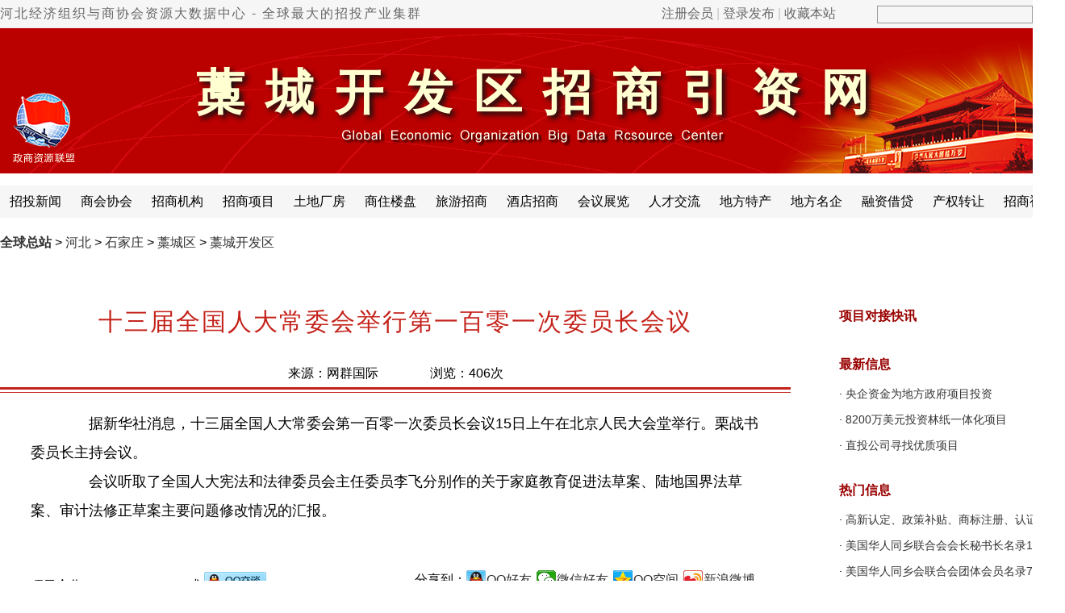

--- FILE ---
content_type: text/html
request_url: http://www.cnzsyz.com/hebei/info/460000.html
body_size: 7994
content:
<!DOCTYPE html PUBLIC"-//W3C//DTD XHTML 1.0 Transitional//EN""http://www.w3.org/TR/xhtml1/DTD/xhtml1-transitional.dtd">
<html xmlns="http://www.w3.org/1999/xhtml">
  
  <head>
    <meta http-equiv=X-UA-Compatible content="IE=edge,chrome=1">
    <meta http-equiv="Content-Type" content="text/html; charset=gb2312" />
    <title>十三届全国人大常委会举行第一百零一次委员长会议-藁城开发区招商网-中国招商引资信息网</title><meta name="Keywords" content="十三届全国人大常委会举行第一百零一次委员长会议,工业园区招商网,开区发招商网,招商网,招商引资网,招商加盟网,中国招商网,中国招商引资网,中国招商引资信息网,招商信息,招商网群,招商引资,招商投资,投资公司,投资信息,投资项目,藁城开发区招商网,中国招商引资信息网" />
<meta name="Description" content="十三届全国人大常委会举行第一百零一次委员长会议,藁城开发区招商网,,中国招商引资信息网" />
    <script src="http://www.cnzsyz.com/JS/prototype.js"></script>
    <script src="http://www.cnzsyz.com/JS/scriptaculous.js"></script>
    <script src="http://www.cnzsyz.com/JS/checklogin.js"></script>
    <link href='http://www.cnzsyz.com/Skin/DefaultSkin0912.css' rel='stylesheet' type='text/css'>
    <link href='http://www.cnzsyz.com/Skin/neirong0912.css' rel='stylesheet' type='text/css'>
    <script language="JavaScript">< !--
      //改变图片大小
      function resizepic(thispic) {
        return true;
      }
      //无级缩放图片大小
      function bbimg(o) {
        return true;
      }</script>
    <link rel="shortcut icon" href="http://www.cnzsyz.com/favicon.ico" type="image/x-icon" />
  </head>
  
  <body oncontextmenu='return false' ondragstart='return false' onselectstart ='return false' onselect='document.selection.empty()' oncopy='document.selection.empty()' onbeforecopy='return false'>
  <script type="text/javascript">function AddFavorite(title,url){try{window.external.addFavorite(url,title)}catch(e){try{window.sidebar.addPanel(title,url,"")}catch(e){alert("抱歉，您使用的浏览器无法完成此操作。\n\n请使用键盘快捷键Ctrl+D进行收藏本站。")}}}</script>
<div style="display:none">中国招商引资信息网,招商引资信息网,招商引资网,招商投资网,招商网,招商投资集群,招商投资全球集群,招商投资全球集群总站,</div>
<div class="mininav" id="topNav">
  <div class="mininavInner">
    <div class="mininavLeft">
      <div class="flsj">
        <a href="http://www.cnzsyz.com/">河北经济组织与商协会资源大数据中心 - 全球最大的招投产业集群</a></div>
      <div id="loginAll" class="fr">
        <a href="http://www.cnzsyz.com/Reg/User_Reg0819.asp" class="qzoneLogin1" id="qzone1" target="_blank">注册会员</a> | <a href="http://www.cnzsyz.com/userlogin.htm" class="weiboLogin1" id="weibo1" target="_blank">登录发布</a>&nbsp;|&nbsp;<a href="javascript:void(0);" onclick="AddFavorite(document.title,document.location.href)">收藏本站</a></div>
    </div>
    <div class="mininavRight">
      <FORM name="search" action="http://www.cnzsyz.com/search.asp" method="post">
        <Input id="Keyword" name="Keyword" class='text1'>
        <input id=Field type=hidden value=Title name=Field>
        <Input id="Submit" type="submit" class="text2" value="" name="Submit"></FORM></div>
  </div>
</div>
  <div class="tashi01">
<div id="top"><div class="shijiyyz">藁城开发区招商引资网</div></div>
<div id="nav">
<div id="nav_links">
<UL>
<li><a href='http://www.cnzsyz.com/hebei/ShowSpecial.asp?SpecialID=23'>招投新闻</a></li>
<li><a href='http://www.cnzsyz.com/hebei/ShowSpecial.asp?SpecialID=43'>商会协会</a></li>
<li><a href='http://www.cnzsyz.com/hebei/ShowSpecial.asp?SpecialID=66'>招商机构</a></li>
<li><a href='http://www.cnzsyz.com/hebei/ShowSpecial.asp?SpecialID=22'>招商项目</a></li>
<li><a href='http://www.cnzsyz.com/hebei/ShowSpecial.asp?SpecialID=21'>土地厂房</a></li>
<li><a href='http://www.cnzsyz.com/hebei/ShowSpecial.asp?SpecialID=67'>商住楼盘</a></li>
<li><a href='http://www.cnzsyz.com/hebei/ShowSpecial.asp?SpecialID=28'>旅游招商</a></li>
<li><a href='http://www.cnzsyz.com/hebei/ShowSpecial.asp?SpecialID=26'>酒店招商</a></li>
<li><a href='http://www.cnzsyz.com/hebei/ShowSpecial.asp?SpecialID=29'>会议展览</a></li>
<li><a href='http://www.cnzsyz.com/hebei/ShowSpecial.asp?SpecialID=7'>人才交流</a></li>
<li><a href='http://www.cnzsyz.com/hebei/ShowSpecial.asp?SpecialID=25'>地方特产</a></li>
<li><a href='http://www.cnzsyz.com/hebei/ShowSpecial.asp?SpecialID=24'>地方名企</a></li>
<li><a href='http://www.cnzsyz.com/hebei/ShowSpecial.asp?SpecialID=73'>融资借贷</a></li>
<li><a href='http://www.cnzsyz.com/hebei/ShowSpecial.asp?SpecialID=74'>产权转让</a></li>
<li><a href='http://www.cnzsyz.com/hebei/ShowSpecial.asp?SpecialID=33'>招商视频</a></li> 
</UL></div></div>
</div>
    <div class="tashi01">
      <div id="fenzhan">
        <div class="fenzhan2"><a class='LinkPath' href='http://www.cnzsyz.com'><b>全球总站</b></a>&nbsp;>&nbsp;<a class='LinkPath' href='http://www.cnzsyz.com/hebei/Index.htm'>河北</a>&nbsp;>&nbsp;<a class='LinkPath' href='http://www.cnzsyz.com/hebei/List/List_2610.html'>石家庄</a>&nbsp;>&nbsp;<a class='LinkPath' href='http://www.cnzsyz.com/hebei/List/List_2628.html'>藁城区</a>&nbsp;>&nbsp;<a class='LinkPath' href='http://www.cnzsyz.com/hebei/List/List_5242.html'>藁城开发区</a></div>
      </div>
  <DIV id="myArticle">
        <div class="neirongleft">
          <div class="main_ArticleTitle">十三届全国人大常委会举行第一百零一次委员长会议</div>
          <div class="neirong0">来源：网群国际　　　　浏览：<script language='javascript' src='http://www.cnzsyz.com/hebei/GetHits.asp?ArticleID=460000'></script>次</div>
          <div class="hr1"></div>
          <div class="neirong1">
            <span id="ArticleContent">
                                 <p>　　据新华社消息，十三届全国人大常委会第一百零一次委员长会议15日上午在北京人民大会堂举行。栗战书委员长主持会议。</p>
 <p>　　会议听取了全国人大宪法和法律委员会主任委员李飞分别作的关于家庭教育促进法草案、陆地国界法草案、审计法修正草案主要问题修改情况的汇报。</p></span></div>
          <div class="hezuo">
          <div class="xmhezuo">项目合作：18361148798&nbsp;&nbsp;&nbsp;&nbsp;或 
            <a target='_blank' href='http://wpa.qq.com/msgrd?v=3&uin=823464602&site=qq&menu=yes'>
              <img border='0' src='http://www.cnzsyz.com/Skin/gov/823464602.png' alt='点击这里给我发消息' title='点击这里给我发消息'></a></div>
        <div class="bdsharebuttonbox"><span style="font-size:16px;float:left;">分享到：</span>
    <a class="bds_sqq" onclick="window.open('http://connect.qq.com/widget/shareqq/index.html?url='+encodeURIComponent(document.location.href));return false;" title="分享到QQ" style="font-size:16px;">QQ好友</a>
    <a href="#" class="bds_weixin" data-cmd="weixin" title="分享到微信" style="font-size:16px;">微信好友</a>
    <a href="#" class="bds_qzone" data-cmd="qzone" onclick="window.open('http://sns.qzone.qq.com/cgi-bin/qzshare/cgi_qzshare_onekey?url='+encodeURIComponent(document.location.href));return false;" title="分享到QQ空间" style="font-size:16px;">QQ空间</a>
    <a class="bds_tsina" href="javascript:window.open('http://v.t.sina.com.cn/share/share.php?title='+encodeURIComponent(document.title.substring(0,76))+'&url='+encodeURIComponent(location.href)+'&rcontent=','_blank','scrollbars=no,width=600,height=450,status=no,resizable=yes'); void 0" title="分享到新浪微博" style="font-size:16px;">新浪微博</a>
</div>
<script>window._bd_share_config={"common":{"bdSnsKey":{},"bdText":"","bdMini":"2","bdMiniList":false,"bdPic":"","bdStyle":"0","bdSize":"24"},"share":{},"p_w_picpath":{"viewList":["qzone","tsina","tqq","renren","weixin"],"viewText":"分享到：","viewSize":"24"},"selectShare":{"bdContainerClass":null,"bdSelectMiniList":["qzone","tsina","tqq","renren","weixin"]}};with(document)0[(getElementsByTagName('head')[0]||body).appendChild(createElement('script')).src='http://bdimg.share.baidu.com/static/api/js/share.js?v=89860593.js?cdnversion='+~(-new Date()/36e5)];</script>
</div>
          <div class="hr3"></div>
          <div class=wenxintishi><B>温馨提示：</B>本站提供免费发布服务，但对信息的合法性、实时性、真实性和完整性，不承担任何责任。名录资源由会员为向全球展示品牌形象上传，个人信息均经处理后发布，如有遗漏戓涉嫌侵权他人及不愿展示形象的，请将“该页网址和需修改及删除的内容”发至本站邮箱戓留言给我们处理。凡注册会员并发布信息或名录资源的，均可定期获得全球项目参考及合作机会。本站名录资源概不对任何第三方开放，更不提供如交换、出售及查询等服务!</div>
          <div class="xinxiliuyan"><B>项目合作及建议请留言：</B>请理性留言，并遵守<a href="http://www.cnzsyz.com/glzy/info/324629.html" target=_blank><span class="liuyan3a">相关规定</span></a>
            <script language="javascript" type="text/javascript">function Check() {
                if (document.form1.Name.value == "") {
                  alert("请输入姓名！");
                  document.form1.Name.focus();
                  return false;
                }
                if (document.form1.Oicq.value == "") {
                  alert("请输入您的QQ号码！");
                  document.form1.Oicq.focus();
                  return false;
                }
                if (document.form1.Content.value == "") {
                  alert("请输入留言内容！");
                  document.form1.Content.focus();
                  return false;
                }
                if (document.form1.CheckCode.value == "") {
                  alert("请输入验证码！");
                  document.form1.CheckCode.focus();
                  return false;
                }
                return true;
              }
              function refreshimg() {
                document.all.checkcode.src = 'http://www.cnzsyz.com/inc/checkcodeli.asp?' + Math.random();
              }</script>
            <div>
              <FORM class="tie-postform" name=form1 onsubmit="return Check();" action="http://www.cnzsyz.com/hebei/Comment.asp" method=post target=_blank>
                <div class="liuyan1">
                  <span>姓名:</span>
                  <Input maxLength=16 name=Name class="tie-textbox" value=""> 
                  <span>手机:</span>
                  <Input maxLength=16 class="tie-textbox" name=Icq> 
                  <span>QQ号:</span>
                  <Input maxLength=16 class="tie-textbox" name=Oicq> 
                  <span>微信:</span>
                  <Input maxLength=16 class="tie-textbox" name=Msn> 
                  <span>邮箱:</span>
                  <Input maxLength=32 class="tie-textbox" name=Email></div>
                <div class="liuyan2">
                  <label>留言:</label>
                  <TEXTAREA onpropertychange="if(value.length>160) value=value.substr(0,160)" onkeyup='this.value=this.value.replace(/[a-zA-z]/gi,"")' id=Content name=Content class="tie-textarea"></textarea>
                </div>
                <div class="liuyan3">
                  <label>验证:</label>
                  <input class="inputcheckbox" name='CheckCode' id='CheckCode' size='6' maxlength='6' onmouseover='' this.style.background='#ffffff' ; '' onmouseout='' this.style.background='#c0c0c0' '' onFocus='this.select();'>
                  <img alt='验证码' id='checkcode' src='http://www.cnzsyz.com/inc/checkcodeli.asp'>
                  <Input id=Action type=hidden value=Save name=Action>
                  <Input id=ArticleID type=hidden value="460000" name=ArticleID>  
                  <a href='javascript:refreshimg()' title='看不清楚，换张图片'><font color=#b32c12>点此换一张</font></a>
                  <Input class="liuyan3b" style="" type=submit value="提交留言" name=Submit></div></FORM>
            </div>
          </div>
          <div class="hr2"></div>
          <div class="neirong3">
            <div style="float:left;"><li>上一篇： <a class='LinkPrevArticle' href='http://www.cnzsyz.com/hebei/info/459999.html' title='文章标题：温彬等：进一步提振内需 加大对稳增长的支持
作&nbsp;&nbsp;&nbsp;&nbsp;者：招商网群
更新时间：2021-9-16 1:45:36'>温彬等：进一步提振内需&nbsp;加大对稳增长的支持</a></li></div>
            <div style="float:right;"><li>下一篇： <a class='LinkNextArticle' href='http://www.cnzsyz.com/hebei/info/460001.html' title='文章标题：25家企业入围盒马X加速营 盒马加速孵化“盒品牌”
作&nbsp;&nbsp;&nbsp;&nbsp;者：招商网群
更新时间：2021-9-16 1:45:36'>25家企业入围盒马X加速营&nbsp;盒马加速孵化“盒</a></li></div></div>
        </div>
        <div class="neirongright">
          <dl id=neirongR>
            <dt>
              <span>项目对接快讯</span></dt>
            <dd>
              <ul></ul>
            </dd>
            <dt>
              <span>最新信息</span></dt>
            <dd>
                <UL><li class="listbg">·&nbsp;<a class="" href="http://www.cnzsyz.com/hebei/info/361025.html" title="央企资金为地方政府项目投资" target="_self">央企资金为地方政府项目投资</a></li><li class="listbg2">·&nbsp;<a class="" href="http://www.cnzsyz.com/hebei/info/359669.html" title="8200万美元投资林纸一体化项目" target="_self">8200万美元投资林纸一体化项目</a></li><li class="listbg">·&nbsp;<a class="" href="http://www.cnzsyz.com/hebei/info/175004.html" title="直投公司寻找优质项目" target="_self">直投公司寻找优质项目</a></li></UL>
            </dd>
            <dt>
              <span>热门信息</span></dt>
            <dd>
                <UL><li class="listbg">·&nbsp;<a class="" href="http://www.cnzsyz.com/beijing/info/475022.html" title="高新认定、政策补贴、商标注册、认证评估、代理服务" target="_self">高新认定、政策补贴、商标注册、认证评</a></li><li class="listbg2">·&nbsp;<a class="" href="http://www.cnzsyz.com/meizhou/info/456063.html" title="美国华人同乡联合会会长秘书长名录140" target="_self">美国华人同乡联合会会长秘书长名录140</a></li><li class="listbg">·&nbsp;<a class="" href="http://www.cnzsyz.com/meizhou/info/456062.html" title="美国华人同乡会联合会团体会员名录75" target="_self">美国华人同乡会联合会团体会员名录75</a></li><li class="listbg2">·&nbsp;<a class="" href="http://www.cnzsyz.com/Article/info/454478.html" title="我的梦想，我的网！！！" target="_self">我的梦想，我的网！！！</a></li><li class="listbg">·&nbsp;<a class="" href="http://www.cnzsyz.com/shandong/info/443910.html" title="烟台万华超纤股份融资公告" target="_self">烟台万华超纤股份融资公告</a></li><li class="listbg2">·&nbsp;<a class="" href="http://www.cnzsyz.com/fujian/info/436276.html" title="世界500强中国区域人事经理名录127" target="_self">世界500强中国区域人事经理名录127</a></li><li class="listbg">·&nbsp;<a class="" href="http://www.cnzsyz.com/fujian/info/436275.html" title="121家中央直属企业高管名录" target="_self">121家中央直属企业高管名录</a></li><li class="listbg2">·&nbsp;<a class="" href="http://www.cnzsyz.com/zhejiang/info/436267.html" title="中国A股上市公司董秘名录1361—20" target="_self">中国A股上市公司董秘名录1361—20</a></li><li class="listbg">·&nbsp;<a class="" href="http://www.cnzsyz.com/zhejiang/info/436247.html" title="中小板上市公司董秘名录796—26" target="_self">中小板上市公司董秘名录796—26</a></li><li class="listbg2">·&nbsp;<a class="" href="http://www.cnzsyz.com/guangdong/info/436209.html" title="中国上市公司董秘和证券代表名录1654—60" target="_self">中国上市公司董秘和证券代表名录1654—</a></li><li class="listbg">·&nbsp;<a class="" href="http://www.cnzsyz.com/zhejiang/info/436188.html" title="中国上市公司董秘和证券代表名录1654—40" target="_self">中国上市公司董秘和证券代表名录1654—</a></li><li class="listbg2">·&nbsp;<a class="" href="http://www.cnzsyz.com/fujian/info/434141.html" title="全球主要风险投资协会名录97—3" target="_self">全球主要风险投资协会名录97—3</a></li><li class="listbg">·&nbsp;<a class="" href="http://www.cnzsyz.com/fujian/info/434138.html" title="中国风险投资协会会长名录16" target="_self">中国风险投资协会会长名录16</a></li><li class="listbg2">·&nbsp;<a class="" href="http://www.cnzsyz.com/fujian/info/434137.html" title="中外知名投资机构名录711—23" target="_self">中外知名投资机构名录711—23</a></li><li class="listbg">·&nbsp;<a class="" href="http://www.cnzsyz.com/zhejiang/info/433989.html" title="浙江省百强企业联系人名录887—3" target="_self">浙江省百强企业联系人名录887—3</a></li></UL>
            </dd>
          </dl>
        </div>
        <script language="JavaScript">var imgObj;
          for (i = 0; i < document.all.length; i++) {
            if (document.all(i).tagName.toLowerCase() == "img") {
              imgObj = document.all(i) if (imgObj.width > 600) {
                imgObj.width = 600
              }
            }
          }</script>
      </div>
      <div class="neirong4"></div>
    </div>
    </div>
  <div style="width:100%; height:8px; border-bottom:1px solid #e5e5e5;"></div>
<div id=bottom>
<a href="http://www.cnzsyz.com/glzy/info/5405.html">关于我们</a>
<a href="http://www.cnzsyz.com/glzy/info/31728.html">招商培训</a>
<a href="http://www.cnzsyz.com/glzy/info/56489.html">代理招商</a>
<a href="http://www.cnzsyz.com/glzy/info/56448.html">代理投资</a>
<a href="http://www.cnzsyz.com/glzy/info/370221.html">代理融资</a>
<a href="http://www.cnzsyz.com/glzy/info/5407.html">代理政策</a>
<a href="http://www.cnzsyz.com/glzy/info/5406.html">战略伙伴</a>
<a href="http://www.cnzsyz.com/glzy/info/60885.html" class="last">服务外包</a><br>
<a href="http://www.cnzsyz.com/glzy/info/5480.html">广告报价</a>
<a href="http://www.cnzsyz.com/glzy/info/16003.html">汇款方式</a>
<a href="http://www.cnzsyz.com/glzy/info/60886.html">合作方式</a>
<a href="http://www.cnzsyz.com/article/info/29678.html">免费发布</a>
<a href="http://www.cnzsyz.com/glzy/info/60926.html">网群建设</a>
<a href="http://www.cnzsyz.com/glzy/info/5481.html">诚聘英才</a>
<a href="http://www.cnzsyz.com/map/">网站导航</a>
<a href=# onClick="this.style.behavior='url(#default#homepage)';this.setHomePage('http://www.cnzsyz.com');event.returnValue=false;" class="last">设为首页</a>
</div>
<div class=Copyright>版权所有：网群国际招投集群 — 全球商协会资源大数据中心　　禁止转载并保留一切权利<br/>
项目对接中心：021-36307638　18361148798　　咨询QQ：823464602<br/>
海外邮件：cnzsyz@163.com　　国内邮件：823464602@qq.com<br/>
<div style='width:300px;margin:0 auto; padding:8px 0;'><a target='_blank' href='http://www.beian.gov.cn/portal/registerSystemInfo?recordcode=32090202000961' style='display:inline-block;text-decoration:none;height:20px;line-height:20px;'><img src='http://www.cnzsyz.com/skin/xtu/beian2.png' style='float:left;'><p style='float:left;height:20px;line-height:20px;margin: 0px 0px 0px 5px;'>苏公网安备 32090202000961号</p></a></div>
<a href='http://beian.miit.gov.cn' target='_blank'>苏ICP备2020053919号-1</a><br/>
Copyright 2005-<script>document.write(new Date().getFullYear())</script> Cnzsyz.com All Rights Reserved</div>
<div style="position:relative; width:100%; height:100%; margin:0 auto;">
<div style="position:absolute; left:50%; bottom:50px;margin-left:460px; width:140px; height:140px;"><img src="http://www.cnzsyz.com/skin/gov/ztwqewm.jpg" width="140" height="140"></div>
</div>
  </body>

</html><!--uptime=2025-6-2 15:17:11-->

--- FILE ---
content_type: text/html
request_url: http://www.cnzsyz.com/hebei/GetHits.asp?ArticleID=460000
body_size: 156
content:
document.write('406');